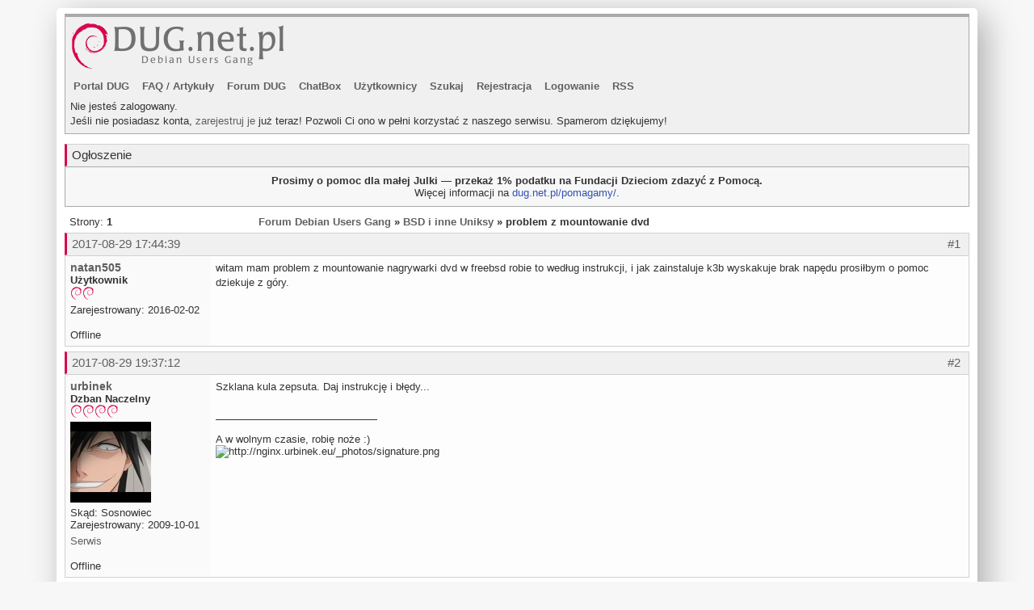

--- FILE ---
content_type: text/html; charset=UTF-8
request_url: https://forum.dug.net.pl/viewtopic.php?id=29869
body_size: 3577
content:
<!DOCTYPE html PUBLIC "-//W3C//DTD XHTML 1.0 Strict//EN" "http://www.w3.org/TR/xhtml1/DTD/xhtml1-strict.dtd">
<html xmlns="http://www.w3.org/1999/xhtml" dir="ltr">
<head>
    
    <meta name="viewport" content="width=device-width, initial-scale=1, shrink-to-fit=no">

    <meta http-equiv="expires" content="0">
    <meta http-equiv="cache-control" content="no-store, no-cache, must-revalidate">
    <meta http-equiv="cache-control" content="post-check=0, pre-check=0">
    <meta http-equiv="pragma" content="no-cache">

    <link rel="stylesheet" href="/assets/bs/css/bootstrap.min.css" integrity="sha384-ggOyR0iXCbMQv3Xipma34MD+dH/1fQ784/j6cY/iJTQUOhcWr7x9JvoRxT2MZw1T" crossorigin="anonymous">
    <script src="/assets/jquery/jquery-3.3.1.min.js" crossorigin="anonymous"></script>
    <script src="/assets/popper/popper.min.js"  crossorigin="anonymous"></script>
    <script src="/assets/bs/js/bootstrap.min.js" crossorigin="anonymous"></script>
    <link title="RSS" href="/rss.php" type="application/rss+xml" rel="alternate" />
    <link rel="shortcut icon" href="/favicon.ico" type="image/x-icon" />
    <meta http-equiv="Content-Type" content="text/html; charset=utf-8" />


<title>problem z mountowanie dvd - Forum Debian Users Gang</title>

<!-- Google tag (gtag.js) -->
<script async src="https://www.googletagmanager.com/gtag/js?id=G-V779Q24G08"></script>
<script>
  window.dataLayer = window.dataLayer || [];
  function gtag(){dataLayer.push(arguments);}
  gtag('js', new Date());

  gtag('config', 'G-V779Q24G08');
</script>

<link rel="stylesheet" type="text/css" href="style/dug.css" />


<script type="text/javascript" src="/include/lib/js/markread.js"></script>


</head>
<body>
<div class="container main">
<div id="punwrap" class="punwrap">
<div id="punviewtopic" class="pun">

<div id="brdheader" class="block">
	<div class="box">
		<div id="brdtitle" class="inbox">
			<a style="text-decoration: none" href="index.php" title="Forum Debian Users Gang"><h1><span>Forum Debian Users Gang</span></h1></a>
			<a style="text-decoration: none" href="index.php" title="Forum Debian Users Gang"><p><span>Polskie forum dyskusyjne miłośników dystrybucji Debian GNU/Linux</span></p></a>
		</div>
		<div id="brdmenu" class="inbox">
			<ul>
				<li id="navextra1"><a href="https://dug.net.pl/" title="Debian Users Gang - Polski portal Debiana">Portal DUG</a></li>
				<li id="navextra2"><a href="https://dug.net.pl/faq/" title="Debian Users Gang - krótkie porady">FAQ</a> / <a href="https://dug.net.pl/artykuly/" title="Debian Users Gang - Dďż˝uďż˝sze artykuďż˝y">Artykuły</a></li>
				<li id="navindex"><a href="index.php">Forum DUG</a></li>
				<li id="navextra3"><a href="https://forum.dug.net.pl/chatbox.php">ChatBox</a></li>
				<li id="navuserlist"><a href="userlist.php">Użytkownicy</a></li>
				<li id="navsearch"><a href="search.php">Szukaj</a></li>
				<li id="navregister"><a href="register.php">Rejestracja</a></li>
				<li id="navlogin"><a href="login.php">Logowanie</a></li>
				<li id="navextra4"><a href="https://forum.dug.net.pl/rss.php">RSS</a></li>
			</ul>
		</div>
		<div id="brdwelcome" class="inbox">
			<p>Nie jesteś zalogowany.<br />Jeśli nie posiadasz konta, <a href="/register.php">zarejestruj je</a> już teraz! Pozwoli Ci ono w pełni korzystać z naszego serwisu. Spamerom dziękujemy!</p>
		</div>
	</div>
</div>
		
<div id="announce" class="block">
	<h2><span>Ogłoszenie</span></h2>
	<div class="box">
		<div class="inbox">
			<div><p style="text-align: center"><strong>Prosimy o pomoc dla małej Julki &mdash; przekaż 1% podatku na Fundacji Dzieciom zdazyć z Pomocą.</strong><br />Więcej informacji na <a href="https://dug.net.pl/pomagamy/">dug.net.pl/pomagamy/</a>.</p></div>
		</div>
	</div>
</div>

<div class="linkst">
	<div class="inbox">
		<p class="pagelink conl">Strony: <strong>1</strong></p>
		<p class="postlink conr">&nbsp;</p>
		<ul><li><a href="index.php">Forum Debian Users Gang</a></li><li>&nbsp;&raquo;&nbsp;<a href="viewforum.php?id=24">BSD i inne Uniksy</a></li><li>&nbsp;&raquo;&nbsp;problem z mountowanie dvd</li></ul>
		<div class="clearer"></div>
	</div>
</div>

<div id="p313840" class="blockpost rowodd firstpost">
	
	<h2> <span><span class="conr">#1&nbsp;
	
	</span><a href="viewtopic.php?pid=313840#p313840">2017-08-29 17:44:39</a></span></h2>
	
	<div class="d-sm-none">
	<h2>
	    &nbsp; <strong><a href="profile.php?id=11652">natan505</a></strong> - <img src="/img/pip.png" class="wirek" alt="" /><img src="/img/pip.png" class="wirek" alt="" /> Użytkownik</strong>
	</h2>
	</div>

	<div class="box">
		<div class="inbox">
			<div class="postleft d-none d-sm-block">
				<dl>
					<dt><strong><a href="profile.php?id=11652">natan505</a></strong></dt>
					<dd class="usertitle"><strong>Użytkownik</strong></dd>
					<dd class="usertitle"><img src="/img/pip.png" class="wirek" alt="" /><img src="/img/pip.png" class="wirek" alt="" /></dd>
					<dd class="postavatar"></dd>
					<dd>Zarejestrowany: 2016-02-02</dd>
				</dl>
			</div>
			<div class="postright">
				<h3>problem z mountowanie dvd</h3>
				<div class="postmsg">
					<p>witam mam problem z mountowanie nagrywarki dvd w freebsd robie to według instrukcji, i jak zainstaluje k3b wyskakuje brak napędu prosiłbym o pomoc dziekuje z góry.</p>
				</div>
			</div>
			<div class="clearer"></div>
			<div class="postfootleft"><p>Offline</p></div>
			<div class="postfootright"><div>&nbsp;</div></div>
		</div>
	</div>
</div>

<div id="p313842" class="blockpost roweven">
	
	<h2> <span><span class="conr">#2&nbsp;
	
	</span><a href="viewtopic.php?pid=313842#p313842">2017-08-29 19:37:12</a></span></h2>
	
	<div class="d-sm-none">
	<h2>
	    &nbsp; <strong><a href="profile.php?id=4215">urbinek</a></strong> - <img src="/img/pip.png" class="wirek" alt="" /><img src="/img/pip.png" class="wirek" alt="" /><img src="/img/pip.png" class="wirek" alt="" /><img src="/img/pip.png" class="wirek" alt="" /> Dzban Naczelny</strong>
	</h2>
	</div>

	<div class="box">
		<div class="inbox">
			<div class="postleft d-none d-sm-block">
				<dl>
					<dt><strong><a href="profile.php?id=4215">urbinek</a></strong></dt>
					<dd class="usertitle"><strong>Dzban Naczelny</strong></dd>
					<dd class="usertitle"><img src="/img/pip.png" class="wirek" alt="" /><img src="/img/pip.png" class="wirek" alt="" /><img src="/img/pip.png" class="wirek" alt="" /><img src="/img/pip.png" class="wirek" alt="" /></dd>
					<dd class="postavatar"><img src="img/avatars/4215.jpg" width="100" height="100" alt="" /></dd>
					<dd>Skąd: Sosnowiec</dd>
					<dd>Zarejestrowany: 2009-10-01</dd>
					<dd class="usercontacts"><a href= "http://urbinek.eu" target="_blank">Serwis</a></dd>
				</dl>
			</div>
			<div class="postright">
				<h3> Re: problem z mountowanie dvd</h3>
				<div class="postmsg">
					<p>Szklana kula zepsuta. Daj instrukcję i błędy...</p>
				</div>
				<div class="postsignature"><hr />A w wolnym czasie, robię noże :)<br /><img class="sigimage" src="http://nginx.urbinek.eu/_photos/signature.png" alt="http://nginx.urbinek.eu/_photos/signature.png" /></div>
			</div>
			<div class="clearer"></div>
			<div class="postfootleft"><p>Offline</p></div>
			<div class="postfootright"><div>&nbsp;</div></div>
		</div>
	</div>
</div>

<div id="p313849" class="blockpost rowodd">
	
	<h2> <span><span class="conr">#3&nbsp;
	
	</span><a href="viewtopic.php?pid=313849#p313849">2017-08-30 16:36:51</a></span></h2>
	
	<div class="d-sm-none">
	<h2>
	    &nbsp; <strong><a href="profile.php?id=2403">Yampress</a></strong> - <img src="/img/pip.png" class="wirek" alt="" /><img src="/img/pip.png" class="wirek" alt="" /><img src="/img/pip.png" class="wirek" alt="" /><img src="/img/pip.png" class="wirek" alt="" /><img src="/img/pip.png" class="wirek" alt="" /> Imperator</strong>
	</h2>
	</div>

	<div class="box">
		<div class="inbox">
			<div class="postleft d-none d-sm-block">
				<dl>
					<dt><strong><a href="profile.php?id=2403">Yampress</a></strong></dt>
					<dd class="usertitle"><strong>Imperator</strong></dd>
					<dd class="usertitle"><img src="/img/pip.png" class="wirek" alt="" /><img src="/img/pip.png" class="wirek" alt="" /><img src="/img/pip.png" class="wirek" alt="" /><img src="/img/pip.png" class="wirek" alt="" /><img src="/img/pip.png" class="wirek" alt="" /></dd>
					<dd class="postavatar"><img src="img/avatars/2403.jpg" width="115" height="120" alt="" /></dd>
					<dd>Zarejestrowany: 2007-10-18</dd>
				</dl>
			</div>
			<div class="postright">
				<h3> Re: problem z mountowanie dvd</h3>
				<div class="postmsg">
					<p>Montowanie napędu przez usera to<br /><br />/boot/loader.conf<br /></p><div class="codebox"><div class="incqbox"><h4>Kod:</h4><div class="scrollbox" style="max-height: 6em"><pre>hw.ata.atapi_dma=&quot;1&quot;
atapicam_load=&quot;YES&quot;</pre></div></div></div><p>/etc/rc.conf<br /></p><div class="codebox"><div class="incqbox"><h4>Kod:</h4><div class="scrollbox" style="max-height: 6em"><pre>hald_enable=&quot;YES&quot;
dbus_enable=&quot;YES&quot;</pre></div></div></div><p>/etc/sysctl.conf<br /></p><div class="codebox"><div class="incqbox"><h4>Kod:</h4><div class="scrollbox" style="max-height: 4.5em"><pre>vfs.usermount=1</pre></div></div></div><p>Nagrywarka to uprawnienia dla usera:<br /><a href= "http://www.bsdguru.org/dyskusja/viewtopic.php?f=38&amp;t=19599" target="_blank">http://www.bsdguru.org/dyskusja/viewtopic.php?f=38&amp;t=19599</a><br /><br /><br />A wg jakiej instrukcji robiłeś bo jestem ciekaw?<br />Oczywiście żadnych nieciekawych śmieci (deamonów montowania) nie masz włączonych w /etc/rc.conf?</p>
				</div>
			</div>
			<div class="clearer"></div>
			<div class="postfootleft"><p>Offline</p></div>
			<div class="postfootright"><div>&nbsp;</div></div>
		</div>
	</div>
</div>

<div id="p313904" class="blockpost roweven">
	
	<h2> <span><span class="conr">#4&nbsp;
	
	</span><a href="viewtopic.php?pid=313904#p313904">2017-09-02 09:38:54</a></span></h2>
	
	<div class="d-sm-none">
	<h2>
	    &nbsp; <strong><a href="profile.php?id=11652">natan505</a></strong> - <img src="/img/pip.png" class="wirek" alt="" /><img src="/img/pip.png" class="wirek" alt="" /> Użytkownik</strong>
	</h2>
	</div>

	<div class="box">
		<div class="inbox">
			<div class="postleft d-none d-sm-block">
				<dl>
					<dt><strong><a href="profile.php?id=11652">natan505</a></strong></dt>
					<dd class="usertitle"><strong>Użytkownik</strong></dd>
					<dd class="usertitle"><img src="/img/pip.png" class="wirek" alt="" /><img src="/img/pip.png" class="wirek" alt="" /></dd>
					<dd class="postavatar"></dd>
					<dd>Zarejestrowany: 2016-02-02</dd>
				</dl>
			</div>
			<div class="postright">
				<h3> Re: problem z mountowanie dvd</h3>
				<div class="postmsg">
					<p>znalazłem w necie tą instrukcje,i wielkie dzięki działa</p>
				</div>
			</div>
			<div class="clearer"></div>
			<div class="postfootleft"><p>Offline</p></div>
			<div class="postfootright"><div>&nbsp;</div></div>
		</div>
	</div>
</div>

<div id="p313913" class="blockpost rowodd">
	
	<h2> <span><span class="conr">#5&nbsp;
	
	</span><a href="viewtopic.php?pid=313913#p313913">2017-09-02 18:30:12</a></span></h2>
	
	<div class="d-sm-none">
	<h2>
	    &nbsp; <strong><a href="profile.php?id=2403">Yampress</a></strong> - <img src="/img/pip.png" class="wirek" alt="" /><img src="/img/pip.png" class="wirek" alt="" /><img src="/img/pip.png" class="wirek" alt="" /><img src="/img/pip.png" class="wirek" alt="" /><img src="/img/pip.png" class="wirek" alt="" /> Imperator</strong>
	</h2>
	</div>

	<div class="box">
		<div class="inbox">
			<div class="postleft d-none d-sm-block">
				<dl>
					<dt><strong><a href="profile.php?id=2403">Yampress</a></strong></dt>
					<dd class="usertitle"><strong>Imperator</strong></dd>
					<dd class="usertitle"><img src="/img/pip.png" class="wirek" alt="" /><img src="/img/pip.png" class="wirek" alt="" /><img src="/img/pip.png" class="wirek" alt="" /><img src="/img/pip.png" class="wirek" alt="" /><img src="/img/pip.png" class="wirek" alt="" /></dd>
					<dd class="postavatar"><img src="img/avatars/2403.jpg" width="115" height="120" alt="" /></dd>
					<dd>Zarejestrowany: 2007-10-18</dd>
				</dl>
			</div>
			<div class="postright">
				<h3> Re: problem z mountowanie dvd</h3>
				<div class="postmsg">
					<p>freebsd ma problemy z czytaniem udf</p>
				</div>
			</div>
			<div class="clearer"></div>
			<div class="postfootleft"><p>Offline</p></div>
			<div class="postfootright"><div>&nbsp;</div></div>
		</div>
	</div>
</div>

<div class="postlinksb">
	<div class="inbox">
		<p class="postlink conr">&nbsp;</p>
		<p class="pagelink conl">Strony: <strong>1</strong></p>
		<ul><li><a href="index.php">Forum Debian Users Gang</a></li><li>&nbsp;&raquo;&nbsp;<a href="viewforum.php?id=24">BSD i inne Uniksy</a></li><li>&nbsp;&raquo;&nbsp;problem z mountowanie dvd</li></ul>
		<div class="clearer"></div>
	</div>
</div>

<div id="brdfooter" class="block">
	<h2><span>Stopka forum</span></h2>
	<div class="box">
		<div class="inbox">

			<div class="conl">
				<form id="qjump" method="get" action="viewforum.php">
					<div><label>Skocz do
					<br /><select name="id" onchange="window.location=('viewforum.php?id='+this.options[this.selectedIndex].value)">
						<optgroup label="Debian Users Gang">
							<option value="1">Debian Users Gang</option>
							<option value="3">Luźne rozmówki</option>
							<option value="6">Ogłoszenia</option>
						</optgroup>
						<optgroup label="Wzajemna pomoc">
							<option value="16">Instalacja i podstawowa konfiguracja</option>
							<option value="4">Sieci i serwery</option>
							<option value="7">Software</option>
							<option value="5">Środowiska graficzne</option>
							<option value="19">Multimedia</option>
							<option value="8">Hardware</option>
							<option value="9">Elektronika i Programowanie</option>
							<option value="12">Kernel</option>
							<option value="17">Gry</option>
							<option value="20">Oprogramowanie oraz zagadnienia dotyczące dostępności</option>
							<option value="18">Licencje i zagadnienia prawne</option>
						</optgroup>
						<optgroup label="Zdrada...">
							<option value="25">Pochodne Debiana: Ubuntu, Mint</option>
							<option value="11">Inne dystrybucje Linuksa</option>
							<option value="24" selected="selected">BSD i inne Uniksy</option>
							<option value="10">Windows (tfu, tfu)</option>
					</optgroup>
					</select>
					<input class="button" type="submit" value=" Idź " accesskey="g" />
					</label></div>
				</form>
			</div>
			<p class="conr">Powered by <a href= "http://www.punbb.org/" target="_blank">PunBB</a><br />&copy; Copyright 2002&#8211;2005 Rickard Andersson<br />To nie jest tylko forum, to nasza mała ojczyzna ;-)</p>
			<div class="clearer"></div>
		</div>
	</div>
</div>

</div>
</div>
</div>

</body>
</html>
